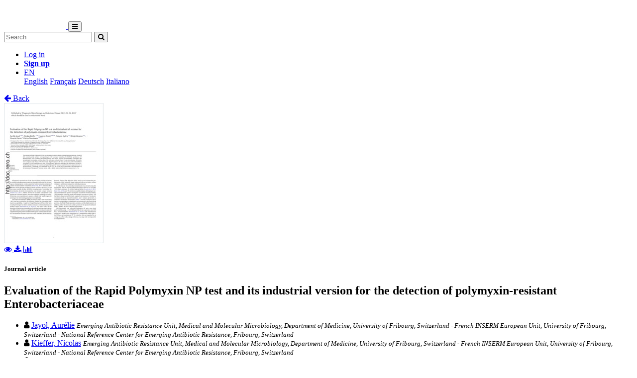

--- FILE ---
content_type: text/html; charset=utf-8
request_url: https://folia.unifr.ch/unifr/documents/307443
body_size: 7081
content:




<!DOCTYPE html>
<html 
  lang="en" dir="ltr"
>


<head>
  

<script async src="https://www.googletagmanager.com/gtag/js?id=UA-1831395-15"></script>
<script>
  window.dataLayer = window.dataLayer || [];
  function gtag() { dataLayer.push(arguments); }
  gtag('js', new Date());

  gtag('config', 'UA-1831395-15');
</script>


  <meta charset="utf-8">
  <meta http-equiv="X-UA-Compatible" content="IE=edge">
  <meta name="viewport" content="width=device-width, initial-scale=1">
  <meta name="description" content="The SONAR project aims to create a scholarly archive that collects, promotes and preserves the publications of authors affiliated with Swiss public research institutions.">
  
  
  <title>Evaluation of the Rapid Polymyxin NP test and its industrial version for the detection of polymyxin-resistant Enterobacteriaceae | FOLIA - Fribourg Open Library and Archive</title>
  
  <meta name="msapplication-TileColor" content="#ffffff">
  <meta name="msapplication-TileImage" content="/static/ms-icon-144x144.png">
  <meta name="theme-color" content="#ffffff">
  <link rel="apple-touch-icon" sizes="57x57" href="/static/apple-icon-57x57.png">
  <link rel="apple-touch-icon" sizes="60x60" href="/static/apple-icon-60x60.png">
  <link rel="apple-touch-icon" sizes="72x72" href="/static/apple-icon-72x72.png">
  <link rel="apple-touch-icon" sizes="76x76" href="/static/apple-icon-76x76.png">
  <link rel="apple-touch-icon" sizes="114x114" href="/static/apple-icon-114x114.png">
  <link rel="apple-touch-icon" sizes="120x120" href="/static/apple-icon-120x120.png">
  <link rel="apple-touch-icon" sizes="144x144" href="/static/apple-icon-144x144.png">
  <link rel="apple-touch-icon" sizes="152x152" href="/static/apple-icon-152x152.png">
  <link rel="apple-touch-icon" sizes="180x180" href="/static/apple-icon-180x180.png">
  <link rel="icon" type="image/png" sizes="192x192" href="/static/android-icon-192x192.png">
  <link rel="icon" type="image/png" sizes="32x32" href="/static/favicon-32x32.png">
  <link rel="icon" type="image/png" sizes="96x96" href="/static/favicon-96x96.png">
  <link rel="icon" type="image/png" sizes="16x16" href="/static/favicon-16x16.png">
  <link rel="manifest" href="/static/manifest.json">
  <link rel="apple-touch-icon-precomposed" sizes="144x144"
    href="/static/apple-touch-icon-144-precomposed.png">
  <link rel="apple-touch-icon-precomposed" sizes="114x114"
    href="/static/apple-touch-icon-114-precomposed.png">
  <link rel="apple-touch-icon-precomposed" sizes="72x72"
    href="/static/apple-touch-icon-72-precomposed.png">
  <link rel="apple-touch-icon-precomposed" sizes="57x57"
    href="/static/apple-touch-icon-57-precomposed.png">
  <style>
    @layer bootstrap, theme, sonar-ui, primeng, utilities;
  </style>
  <link rel="stylesheet" href="/static/dist/css/unifr-theme.428bed7de6327cf8717a.css" />
  <link rel="preconnect" href="https://fonts.gstatic.com">
  <link
    href="https://fonts.googleapis.com/css2?family=Roboto+Condensed:wght@300;700&family=Roboto:wght@300;700&display=swap"
    rel="stylesheet">
  <link rel="stylesheet" href="https://cdnjs.cloudflare.com/ajax/libs/font-awesome/4.7.0/css/font-awesome.min.css"
    integrity="sha512-SfTiTlX6kk+qitfevl/7LibUOeJWlt9rbyDn92a1DqWOw9vWG2MFoays0sgObmWazO5BQPiFucnnEAjpAB+/Sw=="
    crossorigin="anonymous">
<!-- Schema.org in JSON_LD -->
<script type="application/ld+json">
  {"@type": "ScholarlyArticle", "@context": "http://schema.org/", "@id": "https://folia.unifr.ch/global/documents/307443", "name": "Evaluation of the Rapid Polymyxin NP test and its industrial version for the detection of polymyxin-resistant Enterobacteriaceae", "abstract": "The commercial Rapid Polymyxin NP test was evaluated to detect colistin-resistant  Enterobacteriaceae. A total of 223 enterobacterial isolates corresponding to 136  resistant (including 38 MCR-like producers), 19 heteroresistant, and 78 colistin- susceptible isolates were tested. The test was performed according to the  manufacturer's instruction, and the color of the wells was read after 2 and 3 hours of  incubation. The results were compared with those of the homemade Rapid Polymyxin  NP test, and manual broth microdilution according to EUCAST guidelines was used  as the reference method to determine the performance of the test. Excellent  performance of the commercial Rapid Polymyxin NP test was found with a very major  error rate, a major error rate, a sensitivity, and a specificity of 1.9%, 5.1%, 98.1%, and  94.9%, respectively. The performance of the homemade Polymyxin NP test was  similar, with a slightly better value for the very major error (1.2 %).", "description": "The commercial Rapid Polymyxin NP test was evaluated to detect colistin-resistant  Enterobacteriaceae. A total of 223 enterobacterial isolates corresponding to 136  resistant (including 38 MCR-like producers), 19 heteroresistant, and 78 colistin- susceptible isolates were tested. The test was performed according to the  manufacturer's instruction, and the color of the wells was read after 2 and 3 hours of  incubation. The results were compared with those of the homemade Rapid Polymyxin  NP test, and manual broth microdilution according to EUCAST guidelines was used  as the reference method to determine the performance of the test. Excellent  performance of the commercial Rapid Polymyxin NP test was found with a very major  error rate, a major error rate, a sensitivity, and a specificity of 1.9%, 5.1%, 98.1%, and  94.9%, respectively. The performance of the homemade Polymyxin NP test was  similar, with a slightly better value for the very major error (1.2 %).", "inLanguage": "eng", "creator": [{"@type": "Person", "name": "Jayol, Aur\u00e9lie"}, {"@type": "Person", "name": "Kieffer, Nicolas"}, {"@type": "Person", "name": "Poirel, Laurent"}, {"@type": "Person", "name": "Gu\u00e9rind, Fran\u00e7ois"}, {"@type": "Person", "name": "G\u00fcneser, Deniz"}, {"@type": "Person", "name": "Cattoir, Vincent"}, {"@type": "Person", "name": "Nordmann, Patrice"}], "headline": "Evaluation of the Rapid Polymyxin NP test and its industrial version for the detection of polymyxin-resistant Enterobacteriaceae", "datePublished": "2018-10-01", "url": ["https://folia.unifr.ch/documents/307443/files/nor_erp.pdf"], "identifier": "https://folia.unifr.ch/global/documents/307443", "license": "License undefined", "image": "https://folia.unifr.ch/documents/307443/files/nor_erp-pdf.jpg", "pagination": "90\u201394", "pageStart": "90"}
</script>

<link rel="stylesheet" href="https://cdn.jsdelivr.net/npm/katex@0.16.22/dist/katex.min.css" integrity="sha384-5TcZemv2l/9On385z///+d7MSYlvIEw9FuZTIdZ14vJLqWphw7e7ZPuOiCHJcFCP" crossorigin="anonymous">
<style>
  .katex-display {
    display: inline-block !important;
    margin: 0 0.4rem 0 0 !important;
  }
</style>

<!-- Google Scholar -->
<meta name="citation_title" content="Evaluation of the Rapid Polymyxin NP test and its industrial version for the detection of polymyxin-resistant Enterobacteriaceae">
<meta name="citation_language" content="en">
<meta name="citation_publication_date" content="2018-10-01">
<meta name="citation_pdf_url" content="https://folia.unifr.ch/documents/307443/files/nor_erp.pdf">
<meta name="citation_online_date" content="2018-10-01">
<meta name="citation_author" content="Jayol, Aurélie">
<meta name="citation_author" content="Kieffer, Nicolas">
<meta name="citation_author" content="Poirel, Laurent">
<meta name="citation_author" content="Guérind, François">
<meta name="citation_author" content="Güneser, Deniz">
<meta name="citation_author" content="Cattoir, Vincent">
<meta name="citation_author" content="Nordmann, Patrice">
<meta name="citation_doi" content="10.1016/j.diagmicrobio.2018.05.006">
<meta name="citation_abstract_html_url" content="https://folia.unifr.ch/global/documents/307443">
<meta name="citation_pages" content="90–94">
<meta name="citation_firstpage" content="90">
<meta name="citation_volume" content="92">
<meta name="citation_journal_title" content="Diagnostic Microbiology and Infectious Disease">


  
  <base href="/">
  
</head>

<body 
  itemscope itemtype="http://schema.org/WebPage" data-spy="scroll" data-target=".scrollspy-target">
  <!--[if lt IE 8]>
          <p class="browserupgrade">You are using an <strong>outdated</strong> browser. Please <a href="http://browsehappy.com/">upgrade your browser</a> to improve your experience.</p>
        <![endif]-->
  <header>
    
<nav class="navbar navbar-expand-lg bg-organisation">
  <div class="container">
    
    
    <a class="navbar-brand" href="/unifr">
      
      
      
      <img src="/organisations/unifr/files/logo_unifr_hepfr.png" alt="Organisation logo" height="50"
        class="d-inline-block align-top mr-3 my-2" alt="">
      
      
    </a>
    
    <button class="ml-auto navbar-toggler" type="button" data-toggle="collapse" data-target="#navbarSupportedContent"
      aria-controls="navbarSupportedContent" aria-expanded="false" aria-label="Toggle navigation">
      <i class="fa fa-bars p-1"></i>
    </button>
    <div class="collapse navbar-collapse" id="navbarSupportedContent">
      
      
      <form
        action="/unifr/search/documents"
        class="form-inline my-2 my-lg-0 ml-lg-3">
        <input name="q" class="form-control  mr-sm-2"
          type="search" placeholder="Search" aria-label="Search"
          value="">
        <button class="btn btn-outline-light btn-sm my-2 my-sm-0" type="submit"
          aria-label="Search">
          <i class="fa fa-search"></i>
        </button>
      </form>
      
      
      <ul class="navbar-nav ml-auto">
        <li class="nav-item px-3">
          <a class="nav-link" href="/login/?next=/unifr/documents/307443" title="Log in">
            Log in
          </a>
        </li>
        
        <li class="nav-item">
          <a class="btn btn-outline-light" href="/signup/">
            <strong>Sign up</strong>
          </a>
        </li>
        
        
        <li class="nav-item dropdown pl-3">
          <a class="nav-link dropdown-toggle dropdown-toggle-custom" href="#" id="languageDropdown" role="button" data-toggle="dropdown"
            aria-haspopup="true" aria-expanded="false">
            EN
          </a>
          <div class="dropdown-menu dropdown-menu-right" aria-labelledby="languageDropdown">
            
            <a class="dropdown-item" href="/lang/en">English</a>
            
            <a class="dropdown-item" href="/lang/fr">Français</a>
            
            <a class="dropdown-item" href="/lang/de">Deutsch</a>
            
            <a class="dropdown-item" href="/lang/it">Italiano</a>
            
          </div>
        </li>
        
      </ul>
    </div>
  </div>
</nav>
    


  </header>
  <div class="container my-5"><div class="my-5"></div>







<section class="mt-3">
  <div class="mb-3">
    <a href="javascript: history.back(-1)">
      <i class="fa fa-arrow-left mr-1"></i> Back
    </a>
  </div>
  <div class="row">
    <div class="col-lg-3 text-center">
      
      <div class="mb-4">
        
<div class="text-center">
  
  

<a href="/documents/307443/preview/nor_erp.pdf" target="_self" class="previewLink" data-title="pdf">
  <img src="/documents/307443/files/nor_erp-pdf.jpg" class="img-fluid" alt="pdf">
</a>


  
  
  <div class="my-2">
    
    
    <a href="/documents/307443/preview/nor_erp.pdf" data-title="pdf" class="previewLink">
      <i class="fa fa-eye mx-1"></i>
    </a>
    
    
    <a href="/documents/307443/files/nor_erp.pdf?download">
      <i class="fa fa-download mx-1"></i>
    </a>
    
    <a href="https://folia.unifr.ch/unifr/documents/307443#stats" class="sonar-tooltip" data-toggle="tooltip" data-placement="top" title="File downloads: 156">
      <i class="fa fa-bar-chart mx-1"></i>
    </a>
  </div>
</div>

      </div>
      

      <!-- DOCUMENT TYPE -->
      
      <h5 class="my-4">Journal article</h5>
      

      
    </div>
    <div class="col">
      <h1 class="text-primary">Evaluation of the Rapid Polymyxin NP test and its industrial version for the detection of polymyxin-resistant Enterobacteriaceae</h1>
      <!-- SUBDIVISIONS -->
      
        

      <!-- CONTRIBUTORS Not bf:Meeting -->
      
      
      <div class="my-2">
        <ul class="list-unstyled m-0">
          
          <li class="creator ">
            

<i class="fa fa-user mr-1"></i>


<!-- contribution name -->
<a href="/unifr/search/documents?q=contribution.agent.preferred_name:Jayol,+Aur%C3%A9lie"
>Jayol, Aurélie</a>
<!-- meeting -->

<!-- role for person -->


<!-- affiliation -->

<small class="affiliation-tooltip" data-placement="top" title="University of Fribourg">
  <i class="text-muted">Emerging Antibiotic Resistance Unit, Medical and Molecular Microbiology, Department of Medicine, University of Fribourg, Switzerland - French INSERM European Unit, University of Fribourg, Switzerland - National Reference Center for Emerging Antibiotic Resistance, Fribourg, Switzerland</i></small>


          </li>
          
          <li class="creator ">
            

<i class="fa fa-user mr-1"></i>


<!-- contribution name -->
<a href="/unifr/search/documents?q=contribution.agent.preferred_name:Kieffer,+Nicolas"
>Kieffer, Nicolas</a>
<!-- meeting -->

<!-- role for person -->


<!-- affiliation -->

<small class="affiliation-tooltip" data-placement="top" title="University of Fribourg">
  <i class="text-muted">Emerging Antibiotic Resistance Unit, Medical and Molecular Microbiology, Department of Medicine, University of Fribourg, Switzerland - French INSERM European Unit, University of Fribourg, Switzerland - National Reference Center for Emerging Antibiotic Resistance, Fribourg, Switzerland</i></small>


          </li>
          
          <li class="creator ">
            

<i class="fa fa-user mr-1"></i>


<!-- contribution name -->
<a href="/unifr/search/documents?q=contribution.agent.preferred_name:Poirel,+Laurent"
>Poirel, Laurent</a>
<!-- meeting -->

<!-- role for person -->


<!-- affiliation -->

<small class="affiliation-tooltip" data-placement="top" title="University of Fribourg">
  <i class="text-muted">Emerging Antibiotic Resistance Unit, Medical and Molecular Microbiology, Department of Medicine, University of Fribourg, Switzerland - French INSERM European Unit, University of Fribourg, Switzerland - National Reference Center for Emerging Antibiotic Resistance, Fribourg, Switzerland</i></small>


          </li>
          
          <li class="creator ">
            

<i class="fa fa-user mr-1"></i>


<!-- contribution name -->
<a href="/unifr/search/documents?q=contribution.agent.preferred_name:Gu%C3%A9rind,+Fran%C3%A7ois"
>Guérind, François</a>
<!-- meeting -->

<!-- role for person -->


<!-- affiliation -->

<small><i class="text-muted">Service de Microbiologie, CHU de Caen, France</i></small>


          </li>
          
          <li class="creator ">
            

<i class="fa fa-user mr-1"></i>


<!-- contribution name -->
<a href="/unifr/search/documents?q=contribution.agent.preferred_name:G%C3%BCneser,+Deniz"
>Güneser, Deniz</a>
<!-- meeting -->

<!-- role for person -->


<!-- affiliation -->

<small class="affiliation-tooltip" data-placement="top" title="University of Fribourg">
  <i class="text-muted">Emerging Antibiotic Resistance Unit, Medical and Molecular Microbiology, Department of Medicine, University of Fribourg, Switzerland - French INSERM European Unit, University of Fribourg, Switzerland</i></small>


          </li>
          
          <li class="creator d-none">
            

<i class="fa fa-user mr-1"></i>


<!-- contribution name -->
<a href="/unifr/search/documents?q=contribution.agent.preferred_name:Cattoir,+Vincent"
>Cattoir, Vincent</a>
<!-- meeting -->

<!-- role for person -->


<!-- affiliation -->

<small><i class="text-muted">Laboratoire de Bactériologie, CHU de Rennes, France</i></small>


          </li>
          
          <li class="creator d-none">
            

<i class="fa fa-user mr-1"></i>


<!-- contribution name -->
<a href="/unifr/search/documents?q=contribution.agent.preferred_name:Nordmann,+Patrice"
>Nordmann, Patrice</a>
<!-- meeting -->

<!-- role for person -->


<!-- affiliation -->

<small class="affiliation-tooltip" data-placement="top" title="Univiersity of Lausanne and CHUV ; University of Fribourg">
  <i class="text-muted">Emerging Antibiotic Resistance Unit, Medical and Molecular Microbiology, Department of Medicine, University of Fribourg, Switzerland - French INSERM European Unit, University of Fribourg, Switzerland - National Reference Center for Emerging Antibiotic Resistance, Fribourg, Switzerland - University of Lausanne and University Hospital Center, Lausanne, Switzerland</i></small>


          </li>
          
        </ul>
        
        <a href="#" id="show-more-contributors">Show more&hellip;</a>
        
      </div>
      

      <!-- PUBLICATION STATEMENT -->
      
      <ul class="list-unstyled my-2">
        
        
        01.10.2018
        
      </ul>
      

      <!-- EXTENT -->
      

      <!-- EDITION STATEMENT -->
      

      <!-- DISSERTATION -->
      
      

      <!-- PART OF -->
      
      <div class="d-flex flex-row mb-3">
        <!-- Type preprint (coar:c_816b): "Submitted to" other "Published in" -->
        <div class="mr-1"><strong>Published in:</strong></div>
        <div class="">
          <ul class="list-unstyled mb-0">
            
            <li>Diagnostic Microbiology and Infectious Disease. - 2018, vol. 92, no. 2, p. 90–94</li>
            
          </ul>
        </div>
      </div>
      

      <!-- ---------------------- SUBJECTS ---------------------- -->
      

       <!-- ---------------------- ABSTRACT ---------------------- -->
      
      
      <div class="my-4 text-justify">
        
        <a href="#" class="abstract-lang badge badge-secondary text-light"
          data-lang="eng">English</a>
        
        
        <span id="lang-eng" class="abstract-container abstract-data ">
          The commercial Rapid Polymyxin NP test was evaluated to detect colistin-resistant  Enterobacteriaceae. A total of 223 enterobacterial isolates corresponding to 136  resistant (including 38 MCR-like producers), 19 heteroresistant, and 78 colistin- susceptible isolates were tested. The test was performed according to the  manufacturer's instruction, and the color of the wells was read after 2 and 3 hours of  incubation. The results were compared with those of the homemade Rapid Polymyxin  NP test, and manual broth microdilution according to EUCAST guidelines was used  as the reference method to determine the performance of the test. Excellent  performance of the commercial Rapid Polymyxin NP test was found with a very major  error rate, a major error rate, a sensitivity, and a specificity of 1.9%, 5.1%, 98.1%, and  94.9%, respectively. The performance of the homemade Polymyxin NP test was  similar, with a slightly better value for the very major error (1.2 %).
        </span>
        
      </div>
      

      <!-- ---------------------- ADDITIONAL INFOS / FIELDS ---------------------- -->
      <dl class="row mb-0">
        <!-- PROJECTS -->
        

        <!-- COLLECTIONS -->
        

        <!-- CUSTOM FIELDS -->
        
        
        <dt class="col-lg-3">
          
          
          Faculty
          
        </dt>
        <dd class="col-lg-9">Faculté des sciences et de médecine</dd>
        
        
        
        <dt class="col-lg-3">
          
          
          Department
          
        </dt>
        <dd class="col-lg-9">Médecine 3ème année</dd>
        
        
        
        

        <!-- LANGUAGE -->
        
        <dt class="col-lg-3">
          Language
        </dt>
        <dd class="col-lg-9">
          <ul class="list-unstyled mb-0">
            
            <li>
              English
            </li>
            
          </ul>
        </dd>
        

        <!-- CONTRIBUTIONS -> TYPE: bf:Meeting -->
        
        

        <!-- CONTENT NOTE -->
        

        <!-- CLASSIFICATION -->
        
        <dt class="col-lg-3">
          Classification
        </dt>
        <dd class="col-lg-9">
          
              <a href="/unifr/search/documents?q=classification.classificationPortion:%2257%22">
                
                  Biological sciences
                
              </a>
            
          
        </dd>
        

        <!-- OTHER EDITION -->
        
          


        

        <!-- RELATED TO -->
        
          


        

        <!-- SERIES -->
        

        <!-- NOTES -->
        

        <!-- OTHER MATERIAL CHARACTERISTICS -->
        


        <!-- ADDITIONAL MATERIALS -->
        

        <!-- LICENSE -->
        
        <dt class="col-lg-3">
          License
        </dt>
        <dd class="col-lg-9">
          <div class="d-flex flex-column">
            <div class="d-flex">
              License undefined
              
            </div>
            
          </div>
        </dd>
        

        <!-- OA STATUS -->
        

        <!-- IDENTIFIED BY -->
        
        <dt class="col-lg-3">
          Identifiers
        </dt>
        <dd class="col-lg-9">
          <ul class="list-unstyled mb-0">
            
            <li>
              


  
  
    
  



  <span class="badge badge-secondary text-light mr-1">RERO DOC</span>
  
    
      323460
    
  




            </li>
            
            <li>
              


  
  
    
    



  <span class="badge badge-secondary text-light mr-1">DOI</span>
  
    <a href="https://doi.org/10.1016/j.diagmicrobio.2018.05.006" title="External link" target="_blank">10.1016/j.diagmicrobio.2018.05.006</a>
  




            </li>
            
          </ul>
        </dd>
        

        <!-- PERMALINK -->
        
        <dt class="col-lg-3">
          Persistent URL
        </dt>
        <dd class="col-lg-9 text-truncate">
          <a href="https://folia.unifr.ch/unifr/documents/307443">https://folia.unifr.ch/unifr/documents/307443</a>
        </dd>
      </dl>
    </div>
  </div>

  

  <!-- Statistics -->
  <h5 id="stats" class="mt-5">Statistics</h5>
  <hr class="mb-4 mt-0" />
  <div class="row">
    <div class="col">
      <strong>Document views:</strong> 98
      <strong class="mt-2 d-block">File downloads:</strong>
      <ul>
        
        <li>
          
            <span class="sonar-tooltip" title="nor_erp.pdf">pdf:</span> 156
          
        </li>
        
      </ul>
    </div>
  </div>

  <!-- Preview modal -->
  <div class="modal fade" id="previewModal" tabindex="-1" role="dialog" aria-hidden="true">
    <div class="modal-dialog modal-lg" role="document">
      <div class="modal-content">
        <div class="modal-header">
          <h5 class="modal-title" id="preview-title">Preview</h5>
          <button type="button" class="close" data-dismiss="modal" aria-label="Close">
            <span aria-hidden="true">&times;</span>
          </button>
        </div>
        <div class="modal-body">
          <iframe class="preview-iframe" id="preview-iframe" width="100%" height="800" src=""
            style="border: none;"></iframe>
        </div>
      </div>
    </div>
  </div>
</section>
  </div>

  


<footer id="footer" class="mt-5">
  <div class="container">
    
    <div class="row justify-content-center align-items-center bg-light">
      <div class="col py-4 py-lg-5 text-center text-lg-left">
        <div class="d-lg-flex flex-row">
          <p><a href="/unifr/help/">Help &amp; documentation</a>&nbsp;&nbsp;|&nbsp;&nbsp;<a href="https://webapps.unifr.ch/folia">Upload Articles to FOLIA</a>&nbsp;&nbsp;|&nbsp;&nbsp;<a href="https://www.unifr.ch/researcher/en/openscience/open-access/contact.html">Contact</a></p>
        </div>
      </div>
    </div>
    
    <div class="row justify-content-center align-items-center mt-2">
      <div class="col text-center p-0">
        <div class="d-lg-flex flex-row">
          <div class="col-lg text-center text-lg-right">
            Powered by <a href="https://www.rero.ch/produits/sonar" target="_blank">SONAR</a> &
            <a href="https://inveniosoftware.org/" target="_blank">Invenio</a> |
            <a href="https://github.com/rero/sonar/releases/tag/v1.12.3" target="_blank" rel="noopener">v1.12.3</a> |
            <a href="https://www.rero.ch/legal/privacy/declaration_protection_donnees_SONAR.pdf" target="_blank">Privacy policy</a>
          </div>
        </div>
      </div>
    </div>
  </div>
</footer>
<script defer src="https://cdn.jsdelivr.net/npm/katex@0.16.22/dist/katex.min.js" integrity="sha384-cMkvdD8LoxVzGF/RPUKAcvmm49FQ0oxwDF3BGKtDXcEc+T1b2N+teh/OJfpU0jr6" crossorigin="anonymous"></script>
<script defer src="https://cdn.jsdelivr.net/npm/katex@0.16.22/dist/contrib/auto-render.min.js" integrity="sha384-hCXGrW6PitJEwbkoStFjeJxv+fSOOQKOPbJxSfM6G5sWZjAyWhXiTIIAmQqnlLlh" crossorigin="anonymous"></script>
<script>
  document.addEventListener("DOMContentLoaded", function() {
      renderMathInElement(document.body);
  });
</script>
<script src="https://cdnjs.cloudflare.com/ajax/libs/popper.js/1.16.1/umd/popper.min.js"
  integrity="sha512-ubuT8Z88WxezgSqf3RLuNi5lmjstiJcyezx34yIU2gAHonIi27Na7atqzUZCOoY4CExaoFumzOsFQ2Ch+I/HCw=="
  crossorigin="anonymous" referrerpolicy="no-referrer"></script>
<script src="https://code.jquery.com/jquery-3.5.1.slim.min.js"
  integrity="sha256-4+XzXVhsDmqanXGHaHvgh1gMQKX40OUvDEBTu8JcmNs=" crossorigin="anonymous"></script>
<script src="https://stackpath.bootstrapcdn.com/bootstrap/4.5.2/js/bootstrap.min.js"></script>
<script>
  $(document).ready(function () {
    var $iframe = $('#preview-iframe');
    var $previewTitle = $('#preview-title');

    $('.previewLink').click(function (event) {
      event.preventDefault();
      var link = $(this).attr('href')

      if (link !== $iframe.attr('src')) {
        $iframe.attr('src', $(this).attr('href'));
        $previewTitle.text($(this).data('title'));
      }

      $('#previewModal').modal('show')
    });

    $('.affiliation-tooltip').tooltip();
    $(".sonar-tooltip").tooltip();

    // Show all contributors
    $('#show-more-contributors').click(function (event) {
      event.preventDefault();
      $('li.creator.d-none').removeClass('d-none');
      $(this).remove();
    });

    $('.abstract-lang').click(function (event) {
      event.preventDefault();
      $('.abstract-container').addClass('d-none');
      var id = '#lang-' + $(this).data('lang');
      $(id).removeClass('d-none');
      $('.abstract-lang').removeClass().addClass('abstract-lang badge badge-light text-reset');
      $(this).removeClass().addClass('abstract-lang badge badge-secondary text-light');
    });
  });
</script>

</body>

</html>